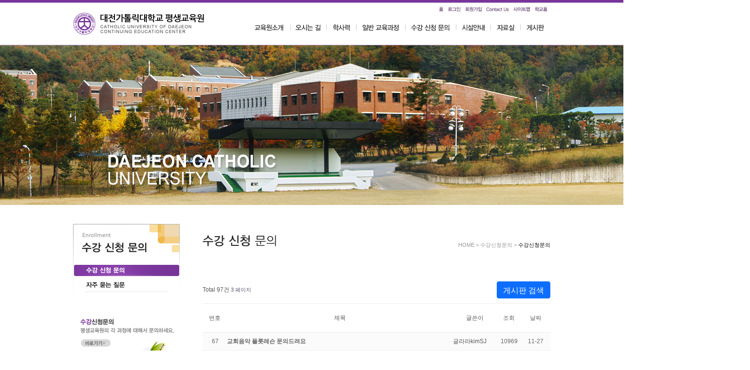

--- FILE ---
content_type: text/html; charset=utf-8
request_url: https://www.dcatholic.ac.kr/bbs/board.php?bo_table=edu_qna&page=3
body_size: 31811
content:
<!doctype html>
<html lang="ko">
<head>
<meta charset="utf-8">
<meta http-equiv="imagetoolbar" content="no">
<meta http-equiv="X-UA-Compatible" content="IE=edge">
<title>평생교육원 수강신청문의 3 페이지 | 대전가톨릭대학교</title>
<link rel="stylesheet" href="https://www.dcatholic.ac.kr/theme/basic/css/default.css?ver=19120202">
<link rel="stylesheet" href="https://www.dcatholic.ac.kr/js/font-awesome/css/font-awesome.min.css?ver=19120202">
<link rel="stylesheet" href="https://www.dcatholic.ac.kr/skin/board/basic/style.css?ver=19120202">
<!--[if lte IE 8]>
<script src="https://www.dcatholic.ac.kr/js/html5.js"></script>
<![endif]-->
<script>
// 자바스크립트에서 사용하는 전역변수 선언
var g5_url       = "https://www.dcatholic.ac.kr";
var g5_bbs_url   = "https://www.dcatholic.ac.kr/bbs";
var g5_is_member = "";
var g5_is_admin  = "";
var g5_is_mobile = "";
var g5_bo_table  = "edu_qna";
var g5_sca       = "";
var g5_editor    = "smarteditor2";
var g5_cookie_domain = "";
</script>
<script src="https://www.dcatholic.ac.kr/js/jquery-1.12.4.min.js?ver=191202"></script>
<script src="https://www.dcatholic.ac.kr/js/jquery-migrate-1.4.1.min.js?ver=191202"></script>
<script src="https://www.dcatholic.ac.kr/js/jquery.menu.js?ver=191202"></script>
<script src="https://www.dcatholic.ac.kr/js/common.js?ver=191202"></script>
<script src="https://www.dcatholic.ac.kr/js/placeholders.min.js?ver=191202"></script>
</head>
<body>
<!DOCTYPE html PUBLIC "-//W3C//DTD XHTML 1.0 Strict//EN" "http://www.w3.org/TR/xhtml1/DTD/xhtml1-strict.dtd">
<html xmlns="http://www.w3.org/1999/xhtml" lang="ko" xml:lang="ko">
<head>
<meta http-equiv="Content-Type" content="text/html; charset=utf-8" />
<title>:: 대전가톨릭대학교 홈페이지에 방문하신것을 환영합니다. ::</title>
<link href="https://cdn.jsdelivr.net/npm/bootstrap@5.0.0-beta1/dist/css/bootstrap.min.css" rel="stylesheet" integrity="sha384-giJF6kkoqNQ00vy+HMDP7azOuL0xtbfIcaT9wjKHr8RbDVddVHyTfAAsrekwKmP1" crossorigin="anonymous">
<link rel="stylesheet" href="https://www.dcatholic.ac.kr/js/font-awesome/css/font-awesome.min.css?ver=19120202">
<link rel="stylesheet" href="https://www.dcatholic.ac.kr/skin/board/basic/style.css?ver=19120202">
<link rel="stylesheet" type="text/css" href="/css/base.css?v=1769932520" charset="UTF-8" media="all" />
<script type="text/javascript" src="https://ajax.googleapis.com/ajax/libs/jquery/1.6.2/jquery.min.js"></script>
<script src="https://www.dcatholic.ac.kr/js/jquery-1.12.4.min.js?ver=191202"></script>
<script src="https://www.dcatholic.ac.kr/js/jquery-migrate-1.4.1.min.js?ver=191202"></script>
<script src="https://www.dcatholic.ac.kr/js/jquery.menu.js?ver=191202"></script>
<script src="https://www.dcatholic.ac.kr/js/common.js?ver=191202"></script>
<script src="https://www.dcatholic.ac.kr/js/placeholders.min.js?ver=191202"></script>
</head>
<body>

<div class="sub_wrap">
	<!-- 문서의 상단영역으로 로고 및 메뉴가 삽입된다. -->
<!--
/*******************************************************************************************************************************/
/* 문서분류 : 공통 : 상단 로고 및 메뉴 영역                                                                                    */
/*******************************************************************************************************************************/
-->
<div class="header">
	<div class="top_area">
		<div class="h_left">
			<h1><a href="/edu.php"><img src="/image/logo_edu.gif" alt="대전가톨릭대학교" /></a></h1>
		</div>
		<div class="h_right">
			<ul class="top_btn">
			<li><a href="/edu.php"><img src="/image/top_home.gif" alt="홈" /></a></li>
                                        <li><a href="/bbs/login.php"><img src="/image/top_login.gif" alt="로그인" /></a></li>
                                        <li><a href="/bbs/dregister.php"><img src="/image/top_join.gif" alt="회원가입" /></a></li>

			<li><a href="mailto:mousephone@hanmail.net" target="_blank"><img src="/image/top_contact.gif" alt="Contact Us" /></a></li>
			<li><a href="/edu/s9/edu_sitemap.php"><img src="/image/top_sitemap.gif" alt="사이트맵" /></a></li>
			<li><a href="/"><img src="/image/top_backhome.gif" alt="학교홈으로" /></a></li>
			</ul>

			<ul class="gn_btn">
			<li><a href="/edu/s1/edu1_1.php"><span class="cnt"><img src="/image/s1_edu.gif" alt="교육원소개" /></span></a>
				<ul class="s_btn1_edu">
				<li><a href="/edu/s1/edu1_1.php"><img src="/image/s1_edu_01.gif" onmouseover="this.src='/image/s1_edu_01_over.gif'" onmouseout="this.src='/image/s1_edu_01.gif'" alt="원장인사말" /></a></li>
				<li><a href="/edu/s1/edu1_2.php"><img src="/image/s1_edu_02.gif" onmouseover="this.src='/image/s1_edu_02_over.gif'" onmouseout="this.src='/image/s1_edu_02.gif'" alt="교육목적" /></a></li>
				<li><a href="/edu/s1/edu1_3.php"><img src="/image/s1_edu_03.gif" onmouseover="this.src='/image/s1_edu_03_over.gif'" onmouseout="this.src='/image/s1_edu_03.gif'" alt="연혁" /></a></li>
				<li><a href="/edu/s1/edu1_4.php"><img src="/image/s1_edu_04.gif" onmouseover="this.src='/image/s1_edu_04_over.gif'" onmouseout="this.src='/image/s1_edu_04.gif'" alt="교수소개" /></a></li>
				<li><a href="/edu/s1/edu1_5.php"><img src="/image/s1_edu_05.gif" onmouseover="this.src='/image/s1_edu_05_over.gif'" onmouseout="this.src='/image/s1_edu_05.gif'" alt="조직도" /></a></li>
				<li><a href="/edu/s1/edu1_6.php"><img src="/image/s1_edu_06.gif" onmouseover="this.src='/image/s1_edu_06_over.gif'" onmouseout="this.src='/image/s1_edu_06.gif'" alt="규정집" /></a></li>
				</ul>
			</li>
			<li><a href="/edu/s2/edu2_1.php"><span class="cnt"><img src="/image/s2_edu.gif" alt="오시는 길" /></span></a></li>
			<li><a href="/bbs/board.php?bo_table=edu_schedule_affair"><span class="cnt"><img src="/image/s3_edu.gif" alt="학사력" /></span></a></li>
			<li><a href="/edu/s4/edu4_1.php"><span class="cnt"><img src="/image/s4_edu.gif" alt="일반교육과정" /></span></a>
				<ul class="s_btn4_edu">
				<li><a href="/edu/s4/edu4_1.php"><img src="/image/s4_edu_01.gif" onmouseover="this.src='/image/s4_edu_01_over.gif'" onmouseout="this.src='/image/s4_edu_01.gif'" alt="교리신학원" /></a></li>
				<li><a href="/edu/s4/edu4_2.php"><img src="/image/s4_edu_06.gif" onmouseover="this.src='/image/s4_edu_06_over.gif'" onmouseout="this.src='/image/s4_edu_06.gif'" alt="교리신학원 심화과정" /></a></li>
				<li><a href="/edu/s4/edu4_3.php"><img src="/image/s4_edu_03.gif" onmouseover="this.src='/image/s4_edu_03_over.gif'" onmouseout="this.src='/image/s4_edu_03.gif'" alt="전례음악원" /></a></li>
				<li><a href="/edu/s4/edu4_4.php"><img src="/image/s4_edu_04.gif" onmouseover="this.src='/image/s4_edu_04_over.gif'" onmouseout="this.src='/image/s4_edu_04.gif'" alt="가톨릭전례꽃꽂이" /></a></li>
				<li><a href="/edu/s4/edu4_5.php"><img src="/image/s4_edu_05.gif" onmouseover="this.src='/image/s4_edu_05_over.gif'" onmouseout="this.src='/image/s4_edu_05.gif'" alt="혼인과 가정대학 신학원" /></a></li>
								</ul>				
			</li>
			<li><a href="/bbs/board.php?bo_table=edu_qna"><span class="cnt"><img src="/image/s5_edu.gif" alt="수강신청 문의" /></span></a>
				<ul class="s_btn5_edu">
				<li><a href="/bbs/board.php?bo_table=edu_qna"><img src="/image/s5_edu_01.gif" onmouseover="this.src='/image/s5_edu_01_over.gif'" onmouseout="this.src='/image/s5_edu_01.gif'" alt="수강신청 문의" /></a></li>
				<li><a href="/bbs/board.php?bo_table=edu_faq"><img src="/image/s5_edu_02.gif" onmouseover="this.src='/image/s5_edu_02_over.gif'" onmouseout="this.src='/image/s5_edu_02.gif'" alt="자주묻는 질문" /></a></li>
				</ul>
			</li>
			<li><a href="/edu/s6/edu6_1.php"><span class="cnt"><img src="/image/s6_edu.gif" alt="시설안내" /></span></a>
				<ul class="s_btn6_edu">
				<li><a href="/edu/s6/edu6_1.php"><img src="/image/s6_edu_01.gif" onmouseover="this.src='/image/s6_edu_01_over.gif'" onmouseout="this.src='/image/s6_edu_01.gif'" alt="진리관" /></a></li>
				<li><a href="/edu/s6/edu6_2.php"><img src="/image/s6_edu_02.gif" onmouseover="this.src='/image/s6_edu_02_over.gif'" onmouseout="this.src='/image/s6_edu_02.gif'" alt="도서관" /></a></li>
				<li><a href="/edu/s6/edu6_3.php"><img src="/image/s6_edu_03.gif" onmouseover="this.src='/image/s6_edu_03_over.gif'" onmouseout="this.src='/image/s6_edu_03.gif'" alt="성당" /></a></li>
				<li><a href="/edu/s6/edu6_4.php"><img src="/image/s6_edu_04.gif" onmouseover="this.src='/image/s6_edu_04_over.gif'" onmouseout="this.src='/image/s6_edu_04.gif'" alt="정하상교육회관" /></a></li>
				</ul>
			</li>
			<li><a href="/bbs/board.php?bo_table=lecture_pds"><span class="cnt"><img src="/image/s7_edu.gif" alt="자료실" /></span></a>
				<ul class="s_btn7_edu">
				<li><a href="/bbs/board.php?bo_table=lecture_pds"><img src="/image/s7_edu_01.gif" onmouseover="this.src='/image/s7_edu_01_over.gif'" onmouseout="this.src='/image/s7_edu_01.gif'" alt="강의자료실" /></a></li>
				<li><a href="/bbs/board.php?bo_table=style_pds"><img src="/image/s7_edu_02.gif" onmouseover="this.src='/image/s7_edu_02_over.gif'" onmouseout="this.src='/image/s7_edu_02.gif'" alt="양식함" /></a></li>
				<li><a href="/bbs/board.php?bo_table=ccm_tour"><img src="/image/s7_edu_03.gif" onmouseover="this.src='/image/s7_edu_03_over.gif'" onmouseout="this.src='/image/s7_edu_03.gif'" alt="교회음악여행" /></a></li>
				<li><a href="/bbs/board.php?bo_table=lecture_pic"><img src="/image/s7_edu_04.gif" onmouseover="this.src='/image/s7_edu_04_over.gif'" onmouseout="this.src='/image/s7_edu_04.gif'" alt="교육원 사진" /></a></li>
				<li><a href="/edu/s7/edu7_5.php"><img src="/image/s7_edu_05.gif" onmouseover="this.src='/image/s7_edu_05_over.gif'" onmouseout="this.src='/image/s7_edu_05.gif'" alt="참조사이트" /></a></li>
				</ul>
			</li>
			<li><a href="/bbs/board.php?bo_table=edu_notice"><span class="cnt"><img src="/image/s8_edu.gif" alt="게시판" /></span></a>
				<ul class="s_btn8_edu">
				<li><a href="/bbs/board.php?bo_table=edu_notice"><img src="/image/s8_edu_01.gif" onmouseover="this.src='/image/s8_edu_01_over.gif'" onmouseout="this.src='/image/s8_edu_01.gif'" alt="공지사항" /></a></li>
				<li><a href="/bbs/board.php?bo_table=edu_freebbs"><img src="/image/s8_edu_02.gif" onmouseover="this.src='/image/s8_edu_02_over.gif'" onmouseout="this.src='/image/s8_edu_02.gif'" alt="자유게시판" /></a></li>
				</ul>
			</li>
			</ul>
			<script type="text/javascript">
			$(document).ready(function() {
				$('.gn_btn li').mouseover(function() {
					$(this).find("a").addClass("current");
					$(this).find("ul").slideDown(210);
				}).mouseleave(function() {
					$('ul', this).slideUp(0);
					$('.gn_btn li a').removeClass("current");
				});
			});
			</script>
		</div>
	</div>
</div>
	<div class="middle">
		<div class="m_cnt_box">
			<div class="s_visual_box">
				<img src="/image/svisual1.jpg" alt="" />
			</div>
			<div class="s_cnt_box">
				<div class="l_menu">
					<!-- 문서의 좌측영역으로 Local Navigation이 삽입된다. -->
	<!-- 서브 : 수강신청문의 -->
	<h2><img src="/edu/s5/images/left_edu_top.jpg" alt="수강신청 문의" /></h2>
	<ul>
	<li><a href="/bbs/board.php?bo_table=edu_qna"><img src="/edu/s5/images/smenu_edu_01_over.jpg" onmouseover="this.src='/edu/s5/images/smenu_edu_01_over.jpg'" onmouseout="this.src='/edu/s5/images/smenu_edu_01_over.jpg'" alt="수강신청 문의" /></a></li>
	<li><a href="/bbs/board.php?bo_table=edu_faq"><img src="/edu/s5/images/smenu_edu_02.jpg" onmouseover="this.src='/edu/s5/images/smenu_edu_02_over.jpg'" onmouseout="this.src='/edu/s5/images/smenu_edu_02.jpg'" alt="자주묻는 질문" /></a></li>
	</ul>


<div class="mt50">
	<a href="/bbs/board.php?bo_table=edu_qna"><img src="/image/edu_sbanner1.jpg" alt=""/></a>
</div>
<div class="mt20 mb50">
	<a href="/bbs/board.php?bo_table=lecture_pds"><img src="/image/edu_sbanner2.jpg" alt="" /></a>
</div>

				</div>
				<div class="r_content">
					<!-- 문서의 컨텐츠영역으로 문서의 경로가 삽입된다. -->
<div class="feedback">
			<h3><img src="/edu/s5/images/edu_page_title1.gif" alt="수강신청문의" /></h3>
		<span class="paths">
		<span class="">HOME</span>
		<span class="blank">&gt;</span>
		<span class="cate">수강신청문의</span>
						<span class="blank">&gt;</span>
		<span class="page">수강신청문의</span>
	</span>
</div>
					<div class="contents_area">


<!-- 게시판 목록 시작 { -->
<div id="bo_list" style="width:100%">

    <!-- 게시판 카테고리 시작 { -->
        <!-- } 게시판 카테고리 끝 -->
    
    <form name="fboardlist" id="fboardlist" action="https://www.dcatholic.ac.kr/bbs/board_list_update.php" onsubmit="return fboardlist_submit(this);" method="post">
    
    <input type="hidden" name="bo_table" value="edu_qna">
    <input type="hidden" name="sfl" value="">
    <input type="hidden" name="stx" value="">
    <input type="hidden" name="spt" value="">
    <input type="hidden" name="sca" value="">
    <input type="hidden" name="sst" value="wr_num, wr_reply">
    <input type="hidden" name="sod" value="">
    <input type="hidden" name="page" value="3">
    <input type="hidden" name="sw" value="">

    <!-- 게시판 페이지 정보 및 버튼 시작 { -->
    <div id="bo_btn_top">
        <div id="bo_list_total">
            <span>Total 97건</span>
            3 페이지
        </div>

        <ul class="btn_bo_user">
        	                        	<button type="button" class="btn_bo_sch btn_b01 btn btn-primary" title="게시판 검색">게시판 검색</button>
	            	        </ul>
    </div>
    <!-- } 게시판 페이지 정보 및 버튼 끝 -->
        	
    <div class="tbl_head01 tbl_wrap">
        <table>
        <caption>평생교육원 수강신청문의 목록</caption>
        <thead>
        <tr>
                        <th scope="col">번호</th>
            <th scope="col">제목</th>
            <th scope="col">글쓴이</th>
            <th scope="col"><a href="/bbs/board.php?bo_table=edu_qna&amp;sop=and&amp;sst=wr_hit&amp;sod=desc&amp;sfl=&amp;stx=&amp;sca=&amp;page=3">조회 </a></th>
                                    <th scope="col"><a href="/bbs/board.php?bo_table=edu_qna&amp;sop=and&amp;sst=wr_datetime&amp;sod=desc&amp;sfl=&amp;stx=&amp;sca=&amp;page=3">날짜  </a></th>
        </tr>
        </thead>
        <tbody>
                <tr class=" even">
                        <td class="td_num2">
            67            </td>

            <td class="td_subject" style="padding-left:0px">
                                <div class="bo_tit">
                    <a href="https://www.dcatholic.ac.kr/bbs/board.php?bo_table=edu_qna&amp;wr_id=1749&amp;page=3">
                                                                        교회음악 플릇레슨 문의드려요                    </a>
                                                        </div>
            </td>
            <td class="td_name sv_use"><span class="sv_guest">글라라kimSJ</span></td>
            <td class="td_num">10969</td>
                                    <td class="td_datetime">11-27</td>

        </tr>
                <tr class=" ">
                        <td class="td_num2">
            66            </td>

            <td class="td_subject" style="padding-left:0px">
                                <div class="bo_tit">
                    <a href="https://www.dcatholic.ac.kr/bbs/board.php?bo_table=edu_qna&amp;wr_id=1743&amp;page=3">
                                                                        LESA님 전화로 상담 드리고자 합니다.                    </a>
                                                        </div>
            </td>
            <td class="td_name sv_use"><span class="sv_member">김성렬</span></td>
            <td class="td_num">10571</td>
                                    <td class="td_datetime">11-20</td>

        </tr>
                <tr class=" even">
                        <td class="td_num2">
            65            </td>

            <td class="td_subject" style="padding-left:0px">
                                <div class="bo_tit">
                    <a href="https://www.dcatholic.ac.kr/bbs/board.php?bo_table=edu_qna&amp;wr_id=1742&amp;page=3">
                                                                        성악레슨 문의드립니다.                    </a>
                                                        </div>
            </td>
            <td class="td_name sv_use"><span class="sv_guest">LESA</span></td>
            <td class="td_num">10277</td>
                                    <td class="td_datetime">11-18</td>

        </tr>
                <tr class=" ">
                        <td class="td_num2">
            64            </td>

            <td class="td_subject" style="padding-left:0px">
                                <div class="bo_tit">
                    <a href="https://www.dcatholic.ac.kr/bbs/board.php?bo_table=edu_qna&amp;wr_id=1741&amp;page=3">
                                                                        정인숙님 답변 봐주세요~*                    </a>
                                                        </div>
            </td>
            <td class="td_name sv_use"><span class="sv_member">김성렬</span></td>
            <td class="td_num">10351</td>
                                    <td class="td_datetime">11-13</td>

        </tr>
                <tr class=" even">
                        <td class="td_num2">
            63            </td>

            <td class="td_subject" style="padding-left:0px">
                                <div class="bo_tit">
                    <a href="https://www.dcatholic.ac.kr/bbs/board.php?bo_table=edu_qna&amp;wr_id=1740&amp;page=3">
                                                                        전례음악원 문의드립니다                    </a>
                                                        </div>
            </td>
            <td class="td_name sv_use"><span class="sv_guest">정인숙</span></td>
            <td class="td_num">9941</td>
                                    <td class="td_datetime">11-11</td>

        </tr>
                <tr class=" ">
                        <td class="td_num2">
            62            </td>

            <td class="td_subject" style="padding-left:0px">
                                <div class="bo_tit">
                    <a href="https://www.dcatholic.ac.kr/bbs/board.php?bo_table=edu_qna&amp;wr_id=1739&amp;page=3">
                                                                        	leonia2님 답변 봐주세요!                    </a>
                                                        </div>
            </td>
            <td class="td_name sv_use"><span class="sv_member">김성렬</span></td>
            <td class="td_num">10069</td>
                                    <td class="td_datetime">11-07</td>

        </tr>
                <tr class=" even">
                        <td class="td_num2">
            61            </td>

            <td class="td_subject" style="padding-left:0px">
                                <div class="bo_tit">
                    <a href="https://www.dcatholic.ac.kr/bbs/board.php?bo_table=edu_qna&amp;wr_id=1737&amp;page=3">
                                                                        오르간 전공 수업                    </a>
                                                        </div>
            </td>
            <td class="td_name sv_use"><span class="sv_guest">leonia2</span></td>
            <td class="td_num">10787</td>
                                    <td class="td_datetime">11-02</td>

        </tr>
                <tr class=" ">
                        <td class="td_num2">
            60            </td>

            <td class="td_subject" style="padding-left:0px">
                                <div class="bo_tit">
                    <a href="https://www.dcatholic.ac.kr/bbs/board.php?bo_table=edu_qna&amp;wr_id=1734&amp;page=3">
                                                                        김정규님, 유복이님 답변 드리도록 하겠습니다                    </a>
                                                        </div>
            </td>
            <td class="td_name sv_use"><span class="sv_member">김성렬</span></td>
            <td class="td_num">10164</td>
                                    <td class="td_datetime">10-30</td>

        </tr>
                <tr class=" even">
                        <td class="td_num2">
            59            </td>

            <td class="td_subject" style="padding-left:0px">
                                <div class="bo_tit">
                    <a href="https://www.dcatholic.ac.kr/bbs/board.php?bo_table=edu_qna&amp;wr_id=1733&amp;page=3">
                                                                        혼인과가정대신학대학원입학과 관련 문의사항                    </a>
                                                        </div>
            </td>
            <td class="td_name sv_use"><span class="sv_guest">김정규</span></td>
            <td class="td_num">10400</td>
                                    <td class="td_datetime">10-27</td>

        </tr>
                <tr class=" ">
                        <td class="td_num2">
            58            </td>

            <td class="td_subject" style="padding-left:0px">
                                <div class="bo_tit">
                    <a href="https://www.dcatholic.ac.kr/bbs/board.php?bo_table=edu_qna&amp;wr_id=1732&amp;page=3">
                                                                        수강신청 하려고 합니다                    </a>
                                                        </div>
            </td>
            <td class="td_name sv_use"><span class="sv_member">김정규</span></td>
            <td class="td_num">10217</td>
                                    <td class="td_datetime">10-27</td>

        </tr>
                <tr class=" even">
                        <td class="td_num2">
            57            </td>

            <td class="td_subject" style="padding-left:0px">
                                <div class="bo_tit">
                    <a href="https://www.dcatholic.ac.kr/bbs/board.php?bo_table=edu_qna&amp;wr_id=1699&amp;page=3">
                                                                        문의드립니다                    </a>
                                                        </div>
            </td>
            <td class="td_name sv_use"><span class="sv_guest">아녜스</span></td>
            <td class="td_num">10114</td>
                                    <td class="td_datetime">09-11</td>

        </tr>
                <tr class=" ">
                        <td class="td_num2">
            56            </td>

            <td class="td_subject" style="padding-left:0px">
                                <div class="bo_tit">
                    <a href="https://www.dcatholic.ac.kr/bbs/board.php?bo_table=edu_qna&amp;wr_id=1672&amp;page=3">
                                                                        전례음악원 오르간 문의드립니다.                    </a>
                                                        </div>
            </td>
            <td class="td_name sv_use"><span class="sv_member">김지현</span></td>
            <td class="td_num">9849</td>
                                    <td class="td_datetime">08-24</td>

        </tr>
                <tr class=" even">
                        <td class="td_num2">
            55            </td>

            <td class="td_subject" style="padding-left:0px">
                                <div class="bo_tit">
                    <a href="https://www.dcatholic.ac.kr/bbs/board.php?bo_table=edu_qna&amp;wr_id=1614&amp;page=3">
                                                                        다희님! 답변이 늦어 죄송합니다.                    </a>
                                                        </div>
            </td>
            <td class="td_name sv_use"><span class="sv_member">김성렬</span></td>
            <td class="td_num">10318</td>
                                    <td class="td_datetime">03-29</td>

        </tr>
                <tr class=" ">
                        <td class="td_num2">
            54            </td>

            <td class="td_subject" style="padding-left:0px">
                                <div class="bo_tit">
                    <a href="https://www.dcatholic.ac.kr/bbs/board.php?bo_table=edu_qna&amp;wr_id=1613&amp;page=3">
                                                                        문의드려요..                    </a>
                                                        </div>
            </td>
            <td class="td_name sv_use"><span class="sv_guest">다히</span></td>
            <td class="td_num">9711</td>
                                    <td class="td_datetime">03-20</td>

        </tr>
                <tr class=" even">
                        <td class="td_num2">
            53            </td>

            <td class="td_subject" style="padding-left:0px">
                                <div class="bo_tit">
                    <a href="https://www.dcatholic.ac.kr/bbs/board.php?bo_table=edu_qna&amp;wr_id=1586&amp;page=3">
                                                                        김슬기님 전화 부탁드립니다.                    </a>
                                                        </div>
            </td>
            <td class="td_name sv_use"><span class="sv_member">김성렬</span></td>
            <td class="td_num">10553</td>
                                    <td class="td_datetime">01-23</td>

        </tr>
                        </tbody>
        </table>
    </div>
	<!-- 페이지 -->
	<nav class="pg_wrap"><span class="pg"><a href="https://www.dcatholic.ac.kr/bbs/board.php?bo_table=edu_qna&amp;page=1" class="pg_page pg_start">처음</a>
<a href="https://www.dcatholic.ac.kr/bbs/board.php?bo_table=edu_qna&amp;page=1" class="pg_page">1<span class="sound_only">페이지</span></a>
<a href="https://www.dcatholic.ac.kr/bbs/board.php?bo_table=edu_qna&amp;page=2" class="pg_page">2<span class="sound_only">페이지</span></a>
<span class="sound_only">열린</span><strong class="pg_current">3</strong><span class="sound_only">페이지</span>
<a href="https://www.dcatholic.ac.kr/bbs/board.php?bo_table=edu_qna&amp;page=4" class="pg_page">4<span class="sound_only">페이지</span></a>
<a href="https://www.dcatholic.ac.kr/bbs/board.php?bo_table=edu_qna&amp;page=5" class="pg_page">5<span class="sound_only">페이지</span></a>
<a href="https://www.dcatholic.ac.kr/bbs/board.php?bo_table=edu_qna&amp;page=6" class="pg_page">6<span class="sound_only">페이지</span></a>
<a href="https://www.dcatholic.ac.kr/bbs/board.php?bo_table=edu_qna&amp;page=7" class="pg_page">7<span class="sound_only">페이지</span></a>
<a href="https://www.dcatholic.ac.kr/bbs/board.php?bo_table=edu_qna&amp;page=7" class="pg_page pg_end">맨끝</a>
</span></nav>	<!-- 페이지 -->
	
       
    </form>

    <!-- 게시판 검색 시작 { -->
    <div class="bo_sch_wrap">
        <fieldset class="bo_sch">
            <h3>검색</h3>
            <form name="fsearch" method="get">
            <input type="hidden" name="bo_table" value="edu_qna">
            <input type="hidden" name="sca" value="">
            <input type="hidden" name="sop" value="and">
            <label for="sfl" class="sound_only">검색대상</label>
            <select name="sfl" id="sfl">
                <option value="wr_subject" >제목</option><option value="wr_content" >내용</option><option value="wr_subject||wr_content" >제목+내용</option><option value="wr_name,1" >글쓴이</option><option value="wr_name,0" >글쓴이(코)</option>            </select>
            <label for="stx" class="sound_only">검색어<strong class="sound_only"> 필수</strong></label>
            <div class="sch_bar">
                <input type="text" name="stx" value="" required id="stx" class="sch_input" size="25" maxlength="20" placeholder=" 검색어를 입력해주세요">
                <button type="submit" value="검색" class="sch_btn"><i class="fa fa-search" aria-hidden="true"></i><span class="sound_only">검색</span></button>
            </div>
            <button type="button" class="bo_sch_cls" title="닫기"><i class="fa fa-times" aria-hidden="true"></i><span class="sound_only">닫기</span></button>
            </form>
        </fieldset>
        <div class="bo_sch_bg"></div>
    </div>
    <script>
    jQuery(function($){
        // 게시판 검색
        $(".btn_bo_sch").on("click", function() {
            $(".bo_sch_wrap").toggle();
        })
        $('.bo_sch_bg, .bo_sch_cls').click(function(){
            $('.bo_sch_wrap').hide();
        });
    });
    </script>
    <!-- } 게시판 검색 끝 --> 
</div>


<!-- } 게시판 목록 끝 -->
					</div>
				</div>
			</div>
		</div>
	<!-- 문서의 하단영역으로 퀵메뉴 및 카피라이트가 삽입된다. -->
<!--
/*******************************************************************************************************************************/
/* 문서분류 : 공통 : 하단 퀵메뉴 및 카피라이트 영역                                                                            */
/*******************************************************************************************************************************/
-->
<div class="footer">
	<div class="foot_quick">
		<ul class="guide_btn">
		<li><a href="/univ/s9/privacy.php"><img src="/image/guide_01.gif" alt="개인정보취급방침" /></a></li>
		<li><a href="/univ/s9/agreement.php"><img src="/image/guide_02.gif" alt="이용약관" /></a></li>
		<li><a href="/univ/s9/email.php"><img src="/image/guide_03.gif" alt="이메일무단수집거부" /></a></li>
		<li><a href="/univ/s1/campus3.php"><img src="/image/guide_04.gif" alt="교내전화번호" /></a></li>
		<li><a href="/univ/s1/campus1.php"><img src="/image/guide_05.gif" alt="찾아오시는길" /></a></li>
		<li><a href="/univ/s12/info1_1.php"><img src="/image/guide_06.gif" alt="정보공개" /></a></li>
		</ul>
	</div>
	<div class="copy">
		<div class="c_left">
			<img src="/image/foot_logo.gif" alt="대전가톨릭대학교 로고" />
		</div>
		<div class="c_left">
			<address>
				<img src="/image/foot_copy.gif" alt="주소:세종특별자치시 전의면 카톨릭대학로 20 전화:044-861-7101~5 팩스:044-861-7106" />
			</address>
		</div>
	</div>
</div>
</div>
</body>
</html>

<!-- 사용스킨 : basic -->


<!-- ie6,7에서 사이드뷰가 게시판 목록에서 아래 사이드뷰에 가려지는 현상 수정 -->
<!--[if lte IE 7]>
<script>
$(function() {
    var $sv_use = $(".sv_use");
    var count = $sv_use.length;

    $sv_use.each(function() {
        $(this).css("z-index", count);
        $(this).css("position", "relative");
        count = count - 1;
    });
});
</script>
<![endif]-->


</body>
</html>


--- FILE ---
content_type: text/css
request_url: https://www.dcatholic.ac.kr/css/base.css?v=1769932520
body_size: 47302
content:
/* INPIAD CSS RESET *****************************************************************************************************************************************************************************************************************/
html, body { height:100%; }
html { overflow-x:hidden; overflow-y:auto; }

h1, h2, h3, h4, h5, h6 { margin:0; padding:0; }
h2 { font-size: 1em; }
body, div, p, span, table, thead, tbody, tfoot, th, td, ul, ol, li, input, form, fieldset, address, dl, dt, dd { margin:0; padding:0; font-family:Dotum, Gulim, Malgun Gothic, Arial, Helvetica, sans-serif; font-size:12px; color:#555; }
ul, ol, li { list-style:none; }

img { border:0; vertical-align:top; }
caption, hr { display:none; }

input, textarea, select { font:12px/18px Malgun Ghothic, Gulim; }
fieldset { border:0; margin:0; padding:0; }

a { color:#666; background:transparent; }
a:link, a:visited { text-decoration:none; } /* background:transparent; } */
a:hover { text-decoration:none; } /* background:transparent; } */
a:active { color:#666; } /* background:transparent; } */

div.clear { clear:both; }
div.clear1 { clear:both; height:0; line-height:0; font-size:0; }
table.clear { clear:both; }
img.clear { clear:both;}

/* 폰트 칼라 속성 설정 */
.red { color:#ed1c24; }
.blue { color:#252e59; }
.green { color:#44b416; }
.gray { color:#3e4046; }
.orange { color:#ee5502; }
.sky { color:#1e8dc7; }
.black { color:#000; }
.yellow { color:#d08900; }
.bold { font-weight:bold; }
.brown { color:#a73324;}

/* 폰트 크기 속성 설정 */
.10px { font-size:10px; }
.11px { font-size:11px; }
.12px { font-size:12px; }

/* Margin 속성 설정 */
.mt5 { margin-top:5px; }
.mb5 { margin-bottom:5px; }
.mr5 { margin-right:5px; }
.ml5 { margin-left:5px; }

.mt10 { margin-top:10px; }
.mb10 { margin-bottom:10px; }
.mr10 { margin-right:10px; }
.ml10 { margin-left:10px; }

.mt20 { margin-top:20px; }
.mb20 { margin-bottom:20px; }
.mr20 { margin-right:20px; }
.ml20 { margin-left:20px; }

.mt30 { margin-top:30px; }
.mb30 { margin-bottom:30px; }
.mr30 { margin-right:30px; }
.ml30 { margin-left:30px; }

.mt40 { margin-top:40px; }
.mb40 { margin-bottom:40px; }
.mr40 { margin-right:40px; }
.ml40 { margin-left:40px; }

.mt50 { margin-top:50px; }
.mb50 { margin-bottom:50px; }
.mr50 { margin-right:50px; }
.ml50 { margin-left:50px; }

.mt70 { margin-top:70px; }
.mb70 { margin-bottom:70px; }
.mr70 { margin-right:70px; }
.ml70 { margin-left:70px; }

.mt70 { margin-top:70px; }
.mb70 { margin-bottom:70px; }
.mr70 { margin-right:70px; }
.ml70 { margin-left:70px; }

/* Padding 속성 설정 */
.pt10 { padding-top:10px; }
.pb10 { padding-bottom:10px; }
.pr10 { padding-right:10px; }
.pl10 { padding-left:10px; }

.pt20 { padding-top:20px; }
.pb20 { padding-bottom:20px; }
.pr20 { padding-right:20px; }
.pl20 { padding-left:20px; }

.pt30 { padding-top:30px; }
.pb30 { padding-bottom:30px; }
.pr30 { padding-right:30px; }
.pl30 { padding-left:30px; }

.pt40 { padding-top:40px; }
.pb40 { padding-bottom:40px; }
.pr40 { padding-right:40px; }
.pl40 { padding-left:40px; }

.pt50 { padding-top:50px; }
.pb50 { padding-bottom:50px; }
.pr50 { padding-right:50px; }
.pl50 { padding-left:50px; }

/* Width값 설정 */
.w100 { width:100%; }
.w90 { width:90%; }
.w80 { width:80%; }
.w70 { width:70%; }
.w60 { width:60%; }
.w50 { width:50%; }
.w40 { width:40%; }
.w30 { width:30%; }
.w20 { width:20%; }


/* Main Layout *********************************************************************************************************************************************************************************************************************/
div.wrap { position:relative; display:block; height:100%; background:url('/image/main_bg.gif') repeat-x left top; }
div.sub_wrap { position:relative; height:100%; background:url('/image/sub_bg.gif') repeat-x left top; ; }

div.sub_wrap_login { position:relative; height:100%; background:url('/image/sub_bg_login.gif') repeat-x left top; }

div.header { position:relative; display:block; width:980px; height:93px; margin:0 auto; z-index:100; }

div.middle { position:relative; display:block; width:980px; min-height:100%; margin:-93px auto -127px; }
div.middle div.m_cnt_box { position:relative; display:block; width:100%; padding:93px 0 127px;}
div.footer { position:relative; height:110px; margin:auto 0; background:#fff; }

/* Common : header *****************************************************************************************************************************************************************************************************************/
div.top_area { position:relative; }
div.top_area:after { display:block; content:""; clear:both; }

div.top_area div.h_left { float:left; }
div.top_area div.h_left img { margin-top:25px; }

div.top_area div.h_right { position:relative; display:block; float:right; text-align:right; }
div.top_area div.h_right ul.top_btn { position:absolute; display:inline-block; right:0; top:6px; overflow:hidden; z-index:101; }
div.top_area div.h_right ul.top_btn:after { display:block; content:""; clear:both; }
div.top_area div.h_right ul.top_btn li { float:left; }
div.top_area div.h_right ul.top_btn li img { vertical-align:top; }

div.top_area div.h_right2 { position:relative; display:block; float:right; width:500px; text-align:right; }
div.top_area div.h_right2 ul.top_btn { position:relative; display:inline-block; margin-top:6px; overflow:hidden; float:right;}
div.top_area div.h_right2 ul.top_btn:after { display:block; content:""; clear:both; }
div.top_area div.h_right2 ul.top_btn li { float:left; }
div.top_area div.h_right2 ul.top_btn li img { vertical-align:top; }

div.top_area div.h_right ul.gn_btn { position:relative; margin-top:38px; }
div.top_area div.h_right ul.gn_btn:after { display:block; content:""; clear:both; }
div.top_area div.h_right ul.gn_btn li { float:left; height:54px; position:relative; }
div.top_area div.h_right ul.gn_btn li a { display:block; display:block; height:54px; overflow:hidden; cursor:pointer; }

div.top_area div.h_right ul.gn_btn li a span.cnt img { margin-top:-54px; }
div.top_area div.h_right ul.gn_btn li a:hover span.cnt img { margin-top:0; }
div.top_area div.h_right ul.gn_btn li a.current span.cnt img { margin-top:0; }

div.top_area div.h_right ul.gn_btn li ul { position:absolute; display:block; top:54px; overflow:hidden; }
div.top_area div.h_right ul.gn_btn li ul:after { display:block; content:""; clear:both; }
div.top_area div.h_right ul.gn_btn li ul li { float:left; }

div.top_area div.h_right ul.gn_btn li ul.s_btn1 { display:none; left:-150px; width:401px;}
div.top_area div.h_right ul.gn_btn li ul.s_btn2 { display:none; left:-102px; width:322px; }
div.top_area div.h_right ul.gn_btn li ul.s_btn3 { display:none; left:-43px; width:180px;}
div.top_area div.h_right ul.gn_btn li ul.s_btn4 { display:none; left:-46px; width:206px;}
div.top_area div.h_right ul.gn_btn li ul.s_btn5 { display:none; left:-50px; width:280px;}
div.top_area div.h_right ul.gn_btn li ul.s_btn6 { display:none; right:-102px; width:324px;}
div.top_area div.h_right ul.gn_btn li ul.s_btn7 { display:none; right:-41px; width:161px;}

div.top_area div.h_right ul.gn_btn li ul.s_btn1_edu { display:none; left:-102px; width:307px; }
div.top_area div.h_right ul.gn_btn li ul.s_btn2_edu { display:none; left:0; width:300px;}
div.top_area div.h_right ul.gn_btn li ul.s_btn3_edu { display:none; left:0px; width:300px;}
div.top_area div.h_right ul.gn_btn li ul.s_btn4_edu { display:none; right:-172px; width:444px;}
div.top_area div.h_right ul.gn_btn li ul.s_btn5_edu { display:none; right:-40px; width:184px;}
div.top_area div.h_right ul.gn_btn li ul.s_btn6_edu { display:none; right:-75px; width:223px;}
div.top_area div.h_right ul.gn_btn li ul.s_btn7_edu { display:none; right:-126px; width:326px;}
div.top_area div.h_right ul.gn_btn li ul.s_btn8_edu { display:none; right:-38px; width:143px;}

/* Common : Copyright **************************************************************************************************************************************************************************************************************/
div.foot_quick { position:relative; height:27px; overflow:hidden; background:#979797; }
div.foot_quick ul.guide_btn { position:relative; display:block; width:469px; margin:0 auto; overflow:hidden; }
div.foot_quick ul.guide_btn:after { display:block; content:""; clear:both; }
div.foot_quick ul.guide_btn li { float:left; }
div.foot_quick ul.guide_btn li img { vertical-align:top; }

div.copy { position:relative; width:980px; height:83px; margin:0 auto; overflow:hidden; }
div.copy:after { display:block; content:""; clear:both; }
div.copy div.c_left { float:left; margin-right:30px; }
div.copy div.c_right { float:right; }
div.copy div img { margin-top:20px; }


/* Main : Visual *******************************************************************************************************************************************************************************************************************/
div.visual_block { width:100%; height:496px; }
div.visual_box { position:relative; height:503px; margin-left:-410px; z-index:60; }
div.visual_box div.visual { position:relative; width:1800px; margin:auto; height:503px; border:0px solid red;}
div.visual_box div.visual div#visualShow { position:relative; height:503px; }
div.visual_box div.visual div#visualShow ul.bigbanner { position:relative; width:1800px; height:503px; overflow:hidden; }
div.visual_box div.visual div#visualShow ul.bigbanner:after { display:block; content:""; clear:both; }
div.visual_box div.visual div#visualShow ul.bigbanner li { float:left;} 
div.visual_box div.visual div#visualShow ul.bigbanner li img { max-width:1800px; vertical-align:top;}

/*div.visual_box { position:absolute; left:50%; top:93px; width:1038px; height:503px; margin-left:-519px; z-index:60; }
div.visual_box div.visual { position:relative; width:1038px; height:503px; }
div.visual_box div.visual div#visualShow { position:relative; width:1038px; height:503px; }
div.visual_box div.visual div#visualShow ul.bigbanner { position:relative; width:100%; height:503px; overflow:hidden; }
div.visual_box div.visual div#visualShow ul.bigbanner:after { display:block; content:""; clear:both; }
div.visual_box div.visual div#visualShow ul.bigbanner li { float:left; }
div.visual_box div.visual div#visualShow ul.bigbanner li img { max-width:100%; vertical-align:top; }*/

/*1800*/
div.visual_box div.visual div.btn_left { position:absolute; left:410px; top:50%; margin-top:-16px; cursor:pointer; z-index:2000;}
div.visual_box div.visual div.btn_right { position:absolute; right:410px; top:50%; margin-top:-16px; cursor:pointer; z-index:2000; }

div.visual_box div.visual ul.pagination { position:relative; margin:auto; display:block; padding-left:750px; width:280px; right:30px; top:30px; overflow:hidden; z-index:1000;}
div.visual_box div.visual ul.pagination li { display:block; float:left; width:70px; height:41px; margin-left:10px; cursor:pointer; border:1px solid #fff; }
div.visual_box div.visual ul.pagination li.current { border:1px solid #dc6f0f; }

/*1038*/
div.visual_box2 { position:absolute;top:93px; width:1038px; height:503px; margin-left:-30px; z-index:60; border:0px solid red }
div.visual_box2 div.visual { position:relative; width:1038px; margin:auto; height:503px; border:0px solid red;}
div.visual_box2 div.visual div#visualShow { position:relative; height:503px; }
div.visual_box2 div.visual div#visualShow ul.bigbanner { position:relative; width:1038px; height:503px; overflow:hidden; }
div.visual_box2 div.visual div#visualShow ul.bigbanner:after { display:block; content:""; clear:both; }
div.visual_box2 div.visual div#visualShow ul.bigbanner li { float:left; }
div.visual_box2 div.visual div#visualShow ul.bigbanner li img { max-width:1038px; vertical-align:top;}

div.visual_box2 div.visual div.btn_left { position:absolute; left:30px; top:50%; margin-top:-16px; cursor:pointer; z-index:2000;}
div.visual_box2 div.visual div.btn_right { position:absolute; right:30px; top:50%; margin-top:-16px; cursor:pointer; z-index:2000; }

div.visual_box2 div.visual ul.pagination { position:relative; margin:auto; display:block; padding-left:750px; width:280px; right:30px; top:30px; overflow:hidden; z-index:1000;}
div.visual_box2 div.visual ul.pagination li { display:block; float:left; width:70px; height:41px; margin-left:10px; cursor:pointer; border:1px solid #fff; }
div.visual_box2 div.visual ul.pagination li.current { border:1px solid #dc6f0f; }

/*~*/
div.m_cnt_tab { position:absolute; left:50%; top:572px; width:980px; height:51px; margin-left:-490px; background:url('/image/main_tab_bg.png') no-repeat left top; z-index:70; }
div.m_cnt_tab ul.m_cnt_tab_btn { position:relative; width:845px; margin:0 auto; }
div.m_cnt_tab ul.m_cnt_tab_btn:after { display:block; content:""; clear:both; }
div.m_cnt_tab ul.m_cnt_tab_btn li { display:block; float:left; }
div.m_cnt_tab ul.m_cnt_tab_btn li img { vertical-align:top; }

div.cnt_box { position:relative; margin:0 auto; overflow:hidden; padding-top:35px; }

div.cnt_box div.cnt_box1 { display:block; float:left; width:301px; height:186px; background:#fff url('/image/main_block_bg.jpg') no-repeat right top; }
div.cnt_box div.cnt_box1 div.slide { position:relative; width:250px; height:138px; margin:25px auto 0; border:1px solid #d9d9d9; }
div.cnt_box div.cnt_box1 div.slide div#slides_banner { position:relative; width:248px; height:136px; overflow:hidden; border:1px solid #fff; }
div.cnt_box div.cnt_box1 div.slide div#slides_banner div.slides_container { position:relative; width:250px; height:138px; overflow:hidden; }
div.cnt_box div.cnt_box1 div.slide div#slides_banner div.slides_container a {} 
div.cnt_box div.cnt_box1 div.slide div#slides_banner div.slides_container img { width:248px; height:136px; }

div.cnt_box div.cnt_box1 div.slide div#slides_banner ul.pagination { position:absolute; right:10px; top:10px; z-index:40; }
div.cnt_box div.cnt_box1 div.slide div#slides_banner ul.pagination li { float:left; }
div.cnt_box div.cnt_box1 div.slide div#slides_banner ul.pagination li a { float:left; display:block; width:12px; height:0; padding-top:10px; overflow:hidden; background:url('/image/slide_btn.png') no-repeat left top; }
div.cnt_box div.cnt_box1 div.slide div#slides_banner ul.pagination li.current a { background-position:0 -10px; }
div.cnt_box div.cnt_box1 div.slide div#slides_banner ul.pagination li:hover { background-position:0 -10px; background:url('/image/slide_btn.png') no-repeat left top;}

div.cnt_box div.cnt_box2 { display:block; float:left; width:366px; height:186px; background:#fff url('/image/main_block_bg.jpg') no-repeat right top; }
div.cnt_box div.cnt_box2 ul.tab { position:relative; width:296px; margin:25px auto 0; border-bottom:1px solid #d2d2d2;}
div.cnt_box div.cnt_box2 ul.tab:after { display:block; content:""; clear:both; }
div.cnt_box div.cnt_box2 ul.tab li { dislay:block; float:left; margin-right:1px; }
div.cnt_box div.cnt_box2 ul.tab li a { display:block; width:61px; height:21px; overflow:hidden; }
div.cnt_box div.cnt_box2 ul.tab li a.notice {width:auto; height:17px; overflow:hidden; margin-bottom:12px;}


div.cnt_box div.cnt_box2 ul.tab li a:hover img { margin-top:-21px; }

div.cnt_box div.cnt_box2 ul.tab li a.current img { margin-top:-21px;}
div.cnt_box div.cnt_box2 ul.tab li a.current img.notice { margin:0; padding:0; margin-top:-17px; width:77px;}
div.cnt_box div.cnt_box2 ul.tab li a.current img.notice2 { margin:0; padding:0; margin-top:-17px; width:89px;}
div.cnt_box div.cnt_box2 ul.tab li a.current img.notice3 { margin:0; padding:0; margin-top:-17px; width:88px;}
div.cnt_box div.cnt_box2 ul.tab li ul.s_cnt { position:absolute; left:0; top:40px; width:296px; border:0px solid red;}
div.cnt_box div.cnt_box2 ul.tab li ul.s_cnt li { position:relative; display:block; float:none; width:286px; border:0px solid red; margin:4px 0 4px 5px ; padding-left:10px; background:url('/image/tab_bg2.gif') no-repeat left 50%; }
div.cnt_box div.cnt_box2 ul.tab li ul.s_cnt li table.tab { width:257px;}
div.cnt_box div.cnt_box2 ul.tab li ul.s_cnt li a { display:block; width:100%; height:17px; }
div.cnt_box div.cnt_box2 ul.tab li ul.s_cnt li span.date { position:absolute; display:inline-block; right:0; top:0; }

div.cnt_box div.cnt_box2 ul.tab li div.s_cnt { position:absolute; left:0; top:40px; width:296px; }
div.cnt_box div.cnt_box2 ul.tab li div.s_cnt span.tabs { display:inline-block; margin:0; padding:0; }
div.cnt_box div.cnt_box2 ul.tab li div.s_cnt span.tabs a { margin:0; padding:0; }
div.cnt_box div.cnt_box2 ul.tab li div.s_cnt span.tabs a.current img {margin-top:-17px;}
div.cnt_box div.cnt_box2 ul.tab li div.s_cnt span.tabs img { margin:0; padding:0; }
div.cnt_box div.cnt_box2 ul.tab li div.s_cnt ul { position:absolute; left:0; top:25px; width:296px; border:0px solid red;}
div.cnt_box div.cnt_box2 ul.tab li div.s_cnt ul li { position:relative; display:block; float:none; width:286px; height:13px; border:0px solid red; margin:8px 0 8px 5px ; padding-left:10px; background:url('/image/tab_bg2.gif') no-repeat left 50%; }
div.cnt_box div.cnt_box2 ul.tab li div.s_cnt ul li a {width:auto;}
div.cnt_box div.cnt_box2 ul.tab li div.s_cnt ul li span.date { position:absolute; display:inline-block; right:0; top:0; }

div.cnt_box div.cnt_box2 ul.tab li div.more { position:absolute; display:block; right:0; top:0; width:43px; height:21px; }
div.cnt_box div.cnt_box2 ul.tab li div.more a { display:block; }
div.cnt_box div.cnt_box2 ul.tab li div.more a:hover img { margin-top:0; }

div.cnt_box div.cnt_box3 { display:block; float:right; width:313px; height:161px; background:#fff; }
div.cnt_box div.cnt_box3 h3 { margin-top:25px; margin-left:31px; margin-bottom:10px; }
div.cnt_box div.cnt_box3 ul.box3_btn { position:relative; margin-left:31px; }
div.cnt_box div.cnt_box3 ul.box3_btn:after { display:block; content:""; clear:both; }
div.cnt_box div.cnt_box3 ul.box3_btn li { display:block; float:left; margin-right:8px; margin-bottom:8px; }
div.cnt_box div.cnt_box3 ul.box3_btn li a { display:block; width:128px; height:42px; overflow:hidden; }
div.cnt_box div.cnt_box3 ul.box3_btn li a:hover img { margin-top:-42px; }

/* Sub : Visual ********************************************************************************************************************************************************************************************************************/
/*1800*/
div.s_visual_box { position:relative; height:328px; }
div.s_visual_box img { position:absolute; left:50%; top:0; margin-left:-900px; }
/*
div.s_visual_box { position:absolute; left:50%; top:93px; width:1800px; height:328px; margin-left:-900px; z-index:30; }
div.s_visual_box div.visual { position:relative; width:100%; }
div.s_visual_box div.visual img { max-width:100%; vertical-align:top; }
*/

/*1038*/
div.s_visual_box2 { position:absolute; left:50%; top:93px; width:1038px; height:328px; margin-left:-516px; z-index:30; border:0px solid red;}
div.s_visual_box2 div.visual { position:relative; width:100%; }
div.s_visual_box2 div.visual img { max-width:100%; vertical-align:top; }

/*~*/
div.s_cnt_box { position:relative; margin:39px auto 0; overflow:hidden; }
div.s_cnt_box:after { display:block; content:""; clear:both; }
div.s_cnt_box div.l_menu { display:block; float:left; width:219px; height:100%; }
div.s_cnt_box div.r_content { display:block; float:right; width:714px; height:100%; }

div.s_cnt_box_login { position:relative; margin:0px auto; overflow:hidden; padding-top:30px;}
div.s_cnt_box_login div.login_area { position:relative; width:880px; margin:0 auto; }

ul.sub_left_quick { position:relative; }
ul.sub_left_quick:after { display:block; content:""; clear:both; }
ul.sub_left_quick li { display:block; float:left; margin-right:8px; margin-bottom:8px; }
ul.sub_left_quick li a { display:block; width:98px; height:42px; overflow:hidden; }
ul.sub_left_quick li a:hover img { margin-top:-42px; }
ul.sub_left_quick li.sbanner { margin-left:7px;}

div.feedback { position:relative; margin-bottom:52px; margin-top:23px;}
div.feedback span.paths { position:absolute; right:0; top:50%; margin-top:-6px; }
div.feedback span span { color:#969696; font-size:11px; }
div.feedback span.paths span.page { color:#000; }

/* Sub : contents ********************************************************************************************************************************************************************************************************************/
div.contents_area{ display:block; width:714px; margin:0 auto; padding-bottom:60px; overflow:hidden; }
div.contents_area2{ display:block; width:100%; margin:0 auto; padding-bottom:60px; overflow:hidden; }
img.ing { padding:100px 0 0 177px;}

ul.tab_common { position:relative; width:719px; background:url('/image/tab_bg3.gif') repeat-x left top; }
ul.tab_common:after { display:block; content:""; clear:both; }
ul.tab_common li { display:block; float:left; width:auto; border:0px solid red; margin-right:5px;}
ul.tab_common li a { display:block; height:41px; overflow:hidden; margin-right:0;}
ul.tab_common li a:hover img { margin-top:-41px; }
ul.tab_common li a.current img { margin-top:-41px; }

ul.vtab_size li {width:141px; margin-right:2px;}
ul.ptab_size li {width:175px; margin-right:2px;}

div.sub_content { display:none; margin-top:30px; }
div.sub_content img.left { display:block; border:0px solid red;}
div.sub_content img.clear { clear:both; display:block;}
div.r_content img.left { display:block; border:0px solid red;}
div.r_content img.leftmargin { margin-left:25px;}
div.r_content img.clear { clear:both; display:block;}
div.r_content table ul { padding-left:20px;}
div.r_content table ul li {list-style:square; margin-left:15px; text-align:left;}
div.r_content table td.lineup { line-height:18px;}

/* Sub : 규정집 ********************************************************************************************************************************************************************************************************************/
div.tab_menu { position:relative; padding:4px; background:#fff; border:1px solid #ccc; }
div.tab_menu ul.tab { position:relative; padding:16px; overflow:hidden; background:#efefef;}
div.tab_menu ul.tab li { display:block; float:left; width:31%; height:32px; line-height:32px; margin:5px 1%; text-align:center; background:#c67c2e;  background:url('/univ/s1/images/tab_bg.gif') no-repeat;}
div.tab_menu ul.tab li a { display:block; width:100%; height:100%; color:#fff; font-weight:bold; }

div.title { position:relative; overflow:hidden; }
div.title h4.tab_title { margin-bottom:20px; color:#373737; }
div.title h5.tab_small_title { margin-bottom:10px; margin-left:10px; padding-left:13px; font-size:12px; background:url('/univ/s1/images/regualation_bullet.gif') no-repeat left 34%; }
div.title span.top { position:absolute; display:inline-block; width:52px; height:18px; right:0; bottom:6px; }

table.tab_chart { position:relative; margin-left:10px; width:100%; margin-bottom:40px; border-collapse:collapse; }
table.tab_chart th, table.tab_chart td {padding:8px 20px; border:1px solid #c3c3c3; border-left:none; border-right:none; }
table.tab_chart th { background:#f6f1e8; border-top:2px solid #cd9d40; }
table.tab_chart th.line { border-left:1px solid #c3c3c3; }
table.tab_chart td { }
table.tab_chart td.center { text-align:center; border-left:1px solid #c3c3c3; }


/* sub : table ********************************************************************************************************************************************************************************************************************/
div.contents_area table.table { margin:20px 0 30px 0; text-align:center; border-top:2px solid #cd9d40; line-height:18px;}
div.contents_area table.table th { background-color:#f6f1e8; border-right: 1px solid #c3c3c3; padding:8px 0 8px 0; border-bottom:1px solid #c3c3c3; color:#393939;}
div.contents_area table.table th.right { border-right:0;}
div.contents_area table.table td { border-right:1px solid #c3c3c3; border-bottom:1px solid #c3c3c3; padding:7px 0 7px 0; color:#393939;}
div.contents_area table.table td.right { border-right:0;}
div.contents_area table.table td.left { text-align:left; padding-left:10px;}
div.contents_area table.table td.gray { background-color:#f3f3f3; font-weight:bold;}

div.contents_area table.table2 { margin:20px 0 30px 0; text-align:center; border-top:2px solid #cd9d40; line-height:18px; border-collapse:collapse;}
div.contents_area table.table2 th { background-color:#f6f1e8; border-right: 1px solid #c3c3c3; padding:8px 0 8px 0; border-bottom:1px solid #c3c3c3; color:#393939;}
div.contents_area table.table2 th.right { border-right:0;}
div.contents_area table.table2 td { border:1px solid #c3c3c3; padding:8px 0 8px 0; color:#393939;}
div.contents_area table.table2 td.right { border-right:0;}
div.contents_area table.table2 td.left { text-align:left; padding-left:10px; border-left:0;}
div.contents_area table.table2 td.tdleft { border-left:0;}
div.contents_area table.table2 td.gray { background-color:#f3f3f3; font-weight:bold;}
div.contents_area table.table2 th.gr { background-color:#f3f4ea; border-top:2px solid #abb656;}
div.contents_area table.table2 th.yl { background-color:#f8f8e0; border-top:2px solid #d2d926;}
div.contents_area table.table2 th.or { background-color:#f8efe0; border-top:2px solid #d99e26;}
div.contents_area table.table2 th.bl { background-color:#eae9ee; border-top:2px solid #756e90;}
div.contents_area table.table2 td.gr { background-color:#f3f4ea; font-weight:bold;}
div.contents_area table.table2 td.yl { background-color:#f8f8e0; font-weight:bold;}
div.contents_area table.table2 td.or { background-color:#f8efe0; font-weight:bold;}
div.contents_area table.table2 td.bl { background-color:#eae9ee; font-weight:bold;}

/*s1 : 오시는길 버튼*/
div.contents_area div.map_btn { position:relative; top:0; left:0;}
div.contents_area div.map_btn div.map_naver { position:absolute; top:557px; left:10px; border:0px solid red;}
div.contents_area div.map_btn div.map_print { position:absolute; top:557px; left:133px; border:0px solid red;}

/*s2 : 대학버튼*/
div.btn_c { position:relative;}
div.btn_c div.down { position:absolute; top:50px; left:552px; border:0px solid red;}
div.btn_c div.down2 { position:absolute; top:50px; left:638px; border:0px solid red;}
div.btn_c div.print { position:absolute; top:50px; left:638px; border:0px solid red;}

/*s2: 대학원버튼*/
div.contents_area div.btn { position:relative;}
div.contents_area div.btn div.down { position:absolute; top:214px; left:638px; border:0px solid red;}
div.contents_area div.btn div.print { position:absolute; top:193px; left:638px; border:0px solid red;}

/* 멤버관련 버튼 처리 */
div.btn_div { position:relative; margin-top:20px; margin-bottom:30px; padding:10px 0 0; text-align:center; border-top:1px solid #d1d1d1; }
div.btn_div_join { position:relative; margin-top:20px; margin-bottom:30px; padding:10px 0 0;  text-align:center;}
div.btn_div input[type=submit] { display:inline-block; width:140px; height:25px; line-height:23px; color:#1a1a1a; text-align:center; text-decoration:none; background:#f9f9f9; border:1px solid #b1b1b1; cursor:pointer; }
div.btn_div input[type=submit]:hover { background:#fff; }
div.btn_div input[type=button] { display:inline-block; width:140px; height:25px; line-height:23px; color:#1a1a1a; text-align:center; text-decoration:none; background:#f9f9f9; border:1px solid #b1b1b1; cursor:pointer; }
div.btn_div input[type=button]:hover { background:#fff; }
div.btn_div a { display:inline-block; width:140px; height:23px; line-height:23px; color:#1a1a1a; text-align:center; text-decoration:none; background:#f9f9f9; border:1px solid #b1b1b1; }
div.btn_div a:hover { text-decoration:none; background:#fff; }

/* 로그인 */
div.login_box { position:relative; width:558px; margin:0 auto; }
div.login_box div.title_area { position:relative; background:url('/image/login_title_bg.jpg') no-repeat left top; }
div.login_box div.cnt_area { position:relative; padding:50px; background:url('/image/login_box_bg.jpg') no-repeat right top; border:1px solid #a9a9a9; }
div.login_box div.cnt_area ul.input { position:relative; width:410px; margin:0 auto; }
div.login_box div.cnt_area ul.input li { display:block; }
div.login_box div.cnt_area ul.input li.blank { margin-left:74px; }
div.login_box div.cnt_area ul.input li span, div.login_box div.cnt_area ul.input li input, div.login_box div.cnt_area ul.input li img, div.login_box div.cnt_area ul.input li a { vertical-align:middle; }
div.login_box div.cnt_area ul.input li span.title { display:inline-block; width:70px; color:#404040; font-weight:bold; }
div.login_box div.cnt_area ul.input li span.form { display:inline-block; margin:3px; }
div.login_box div.cnt_area div.btn_login { position:absolute; left:390px; top:52px; width:87px; height:52px; overflow:hidden; }
div.login_box div.cnt_area div.btn_login input.btn_big { width:100%; height:100%; color:#fff; background:url('/image/btn_login.jpg') no-repeat left top; border:none; cursor:pointer; }
div.login_box div.cnt_area p.info { position:relative; width:420px; margin:30px auto 0; }

/* 회원가입 */
div.member_agree { position:relative; width:840px; margin:0 auto; }
div.member_agree p.info { position:relative; margin:10px 0 20px; padding:10px; background:#f9f9f9; border:1px solid #d1d1d1; }
div.member_agree p.check { padding-left:14px; background:url('/index/skin/member/modify/images/white/icon_check.gif') no-repeat left 50%; }
div.member_agree h5 { margin-bottom:6px; }
div.member_agree div.agreement { position:relative; height:200px; margin-bottom:20px; padding:10px; overflow-y:scroll; border:1px solid #d1d1d1; }
div.member_agree div.result { position:relative; height:60px; margin-bottom:20px; padding:10px; border:1px solid #d1d1d1; }
div.member_agree div.check { position:relative; }
div.member_agree div.check input[type=checkbox] { margin-right:4px; vertical-align:middle; }
div.member_agree div.check span { display:inline-block; margin-top:2px; vertical-align:middle; }

div.member_agree table.chart { position:relative; width:100%; border-collapse:collapse; }
div.member_agree table.chart th, div.member_agree table.chart td { padding:8px 10px; border:1px solid #d1d1d1; border-left:none; border-right:none; }
div.member_agree table.chart th { text-align:left; background:#f4f4f4; }
div.member_agree table.chart th.require { padding-left:24px; background:#f4f4f4 url('/index/skin/member/modify/images/white/icon_check.gif') no-repeat 10px 46%; }
div.member_agree table.chart td {}
div.member_agree table.chart td input { vertical-align:middle; }
div.member_agree table.chart td label { display:inline-block; margin-top:3px; vertical-align:middle; }
div.member_agree table.chart td span { display:inline-block; vertical-align:middle; }

/* 아이디 찾기 & 결과 */
div.findid_box { position:relative; width:558px; margin:0 auto; }
div.findid_box div.title_area { position:relative; background:url('/image/login_title_bg.jpg') no-repeat left top; }
div.findid_box div.cnt_area { position:relative; padding:50px; background:url('/image/login_box_bg.jpg') no-repeat right top; border:1px solid #a9a9a9; }
div.findid_box div.cnt_area ul.input { position:relative; margin:0 auto; }
div.findid_box div.cnt_area ul.input li { display:block; }
div.findid_box div.cnt_area ul.input li span, div.findid_box div.cnt_area ul.input li input, div.findid_box div.cnt_area ul.input li img, div.findid_box div.cnt_area ul.input li a { vertical-align:middle; }
div.findid_box div.cnt_area ul.input li span.title { display:inline-block; width:70px; color:#404040; font-weight:bold; }
div.findid_box div.cnt_area ul.input li span.form { display:inline-block; margin:3px; }
div.findid_box div.cnt_area ul.input li span.form input[type=text] { width:260px; height:22px; padding-left:10px; border:1px solid #b1b1b1; }
div.findid_box div.cnt_area div.btn_login { position:absolute; right:50px; top:53px; width:87px; height:54px; overflow:hidden; }
div.findid_box div.cnt_area div.btn_login input.btn_big { width:100%; height:100%; color:#fff; background:url('/image/btn_login.jpg') no-repeat left top; border:none; cursor:pointer; }
div.findid_box div.cnt_area p.info { position:relative; margin:30px auto 0; }
div.findid_box div.cnt_area div.result { position:relative; margin:30px auto; }
div.findid_box div.cnt_area div.result input, div.findid_box div.cnt_area div.result span { margin-right:5px; vertical-align:middle; }

/* 비밀번호 찾기 & 결과 */
div.findpw_box { position:relative; width:558px; margin:0 auto; }
div.findpw_box div.title_area { position:relative; background:url('/image/login_title_bg.jpg') no-repeat left top; }
div.findpw_box div.cnt_area { position:relative; padding:50px; background:url('/image/login_box_bg.jpg') no-repeat right top; border:1px solid #a9a9a9; }
div.findpw_box div.cnt_area ul.input { position:relative; margin:0 auto; }
div.findpw_box div.cnt_area ul.input li { display:block; }
div.findpw_box div.cnt_area ul.input li span, div.findpw_box div.cnt_area ul.input li input, div.findpw_box div.cnt_area ul.input li img, div.findpw_box div.cnt_area ul.input li a { vertical-align:middle; }
div.findpw_box div.cnt_area ul.input li span.title { display:inline-block; width:70px; color:#404040; font-weight:bold; }
div.findpw_box div.cnt_area ul.input li span.form { display:inline-block; margin:3px; }
div.findpw_box div.cnt_area ul.input li span.form input[type=text] { width:250px; height:22px; padding-left:10px; border:1px solid #b1b1b1; }
div.findpw_box div.cnt_area div.btn_login { position:absolute; right:50px; top:53px; width:96px; height:56px; overflow:hidden; }
div.findpw_box div.cnt_area div.btn_login input.btn_big { width:100%; height:100%; color:#fff; background:#813da4 url('/image/btn_login.jpg') no-repeat right top; border:none; cursor:pointer; }
div.findpw_box div.cnt_area p.info { position:relative; margin:30px auto 0; }
div.findpw_box div.cnt_area div.result { position:relative; margin:30px auto; }
div.findpw_box div.cnt_area div.result input, div.findid_box div.cnt_area div.result span { margin-right:5px; vertical-align:middle; }

/* 회원정보 관리 */
div.check_box { position:relative; width:558px; margin:0 auto; }
div.check_box div.title_area { position:relative; background:url('/image/login_title_bg.jpg') no-repeat left top; }
div.check_box div.cnt_area { position:relative; padding:50px; background:url('/image/login_box_bg.jpg') no-repeat right top; border:1px solid #a9a9a9; }
div.check_box div.cnt_area ul.input { position:relative; margin:0 auto; }
div.check_box div.cnt_area ul.input li { display:block; }
div.check_box div.cnt_area ul.input li span { vertical-align:middle; }
div.check_box div.cnt_area ul.input li input { vertical-align:middle; }
div.check_box div.cnt_area ul.input li img { vertical-align:middle; }
div.check_box div.cnt_area ul.input li a { vertical-align:middle; }
div.check_box div.cnt_area ul.input li span.title { display:inline-block; width:70px; color:#404040; font-weight:bold; }
div.check_box div.cnt_area ul.input li span.form { display:inline-block; margin:3px; }
div.check_box div.cnt_area ul.input li span.form input[type=text] { width:250px; height:22px; padding-left:10px; border:1px solid #b1b1b1; }
div.check_box div.cnt_area div.btn_login { position:absolute; right:50px; top:53px; width:96px; height:96px; overflow:hidden; }
div.check_box div.cnt_area div.btn_login input.btn_big { width:100%; height:100%; color:#fff; background:#813da4 url('/image/btn_login.jpg') no-repeat right top; border:none; cursor:pointer; }
div.check_box div.cnt_area p.info { position:relative; margin:30px auto 0; }
div.check_box div.cnt_area div.result { position:relative; margin:30px auto; }
div.check_box div.cnt_area div.result input, div.findid_box div.cnt_area div.result span { margin-right:5px; vertical-align:middle; }

/* 비밀번호 변경 */
div.changepw_box { position:relative; width:558px; margin:0 auto; padding:0; }
div.changepw_box div.title_area { position:relative; background:url('/image/login_title_bg.jpg') no-repeat left top; }
div.changepw_box div.cnt_area { position:relative; padding:30px; background:url('/image/login_box_bg.jpg') no-repeat right top; border:1px solid #a9a9a9; }

div.changepw_box div.cnt_area ul.input { position:relative; width:100%; margin:0 auto 20px; }
div.changepw_box div.cnt_area ul.input li { display:block; }
div.changepw_box div.cnt_area ul.input li.blank { margin-left:0; margin-bottom:10px; padding-left:10px; background:url('/image/icon.gif') no-repeat left 40%; }
div.changepw_box div.cnt_area ul.input li span, div.login_box div.cnt_area ul.input li input, div.login_box div.cnt_area ul.input li img, div.login_box div.cnt_area ul.input li a { vertical-align:middle; }
div.changepw_box div.cnt_area ul.input li span.title { display:inline-block; width:110px; color:#404040; font-weight:bold; }
div.changepw_box div.cnt_area ul.input li span.form { display:inline-block; margin:3px; }
div.changepw_box div.cnt_area ul.input li span.form input[type=password] { width:250px; height:22px; padding-left:10px; border:1px solid #b1b1b1; }

div.changepw_box div.cnt_area ul.info { position:relative; padding-top:20px; border-top:1px solid #d1d1d1; }
div.changepw_box div.cnt_area ul.info li { display:block; margin:6px 0; padding-left:10px; background:url('/image/icon.gif') no-repeat left 2px; }

div.changepw_box div.cnt_area p.info { position:relative; width:420px; margin:30px auto 0; }


/* 회원가입 */
div.join_box { position:relative; width:840px; }
div.join_box div.description { position:relative; margin-bottom:30px; }
div.join_box h5 { position:relative; }
div.join_box div.agreement { position:relative; height:300px; border:1px solid #ddd; }

div.join_box div.btn_area { position:relative; margin-top:30px; padding:0; }
div.join_box div.btn_area input[type=submit] { display:inline-block; width:140px; height:25px; line-height:23px; color:#1a1a1a; text-align:center; text-decoration:none; background:#f9f9f9; border:1px solid #b1b1b1; cursor:pointer; }
div.join_box div.btn_area input[type=submit]:hover { background:#fff; }
div.join_box div.btn_area a { display:inline-block; width:140px; height:23px; line-height:23px; color:#1a1a1a; text-align:center; text-decoration:none; background:#f9f9f9; border:1px solid #b1b1b1; }
div.join_box div.btn_area a:hover { background:#fff; }

/*개인정보 취급방침*/
div.contents_area p.word {line-height:180%; font-size:12px; word-break:keep-all;}
div.contents_area p {line-height:180%; font-size:12px; word-break:keep-all;}
div.contents_area h3.word {line-height:180%; word-break:keep-all; margin-top:10spx;}
div.contents_area h4 {line-height:180%; word-break:keep-all; margin-top:10px;}
div.contents_area ul.user {margin-top:5px; margin-bottom:15px;}
div.contents_area ul.user li { padding-left:-25px; border:0px solid red; list-style:square; margin-left:35px; line-height:180%;}
div.contents_area ol.user {margin-top:5px; margin-bottom:15px;}
div.contents_area ol.user li { padding-left:-25px; border:0px solid red; list-style-type:decimal; margin-left:35px; line-height:180%;}

/* 학사일정 */
div.date_block { position:relative; margin-bottom:20px; padding:8px 0; text-align:center; overflow:hidden; background:#f6f6f6; border-top:2px solid #c1977e; border-bottom:1px solid #d1d1d1;}
div.date_block span.hidden { display:none; }
div.date_block span.cal_prev { position:absolute; padding-top:5px; left:250px; border:0px solid red;}
div.date_block span.cal_next { position:absolute; padding-top:5px; right:250px; border:0px solid red;}
div.date_block span.date_info { position:relative; display:inline-block; font-family:Malgun Gothic; font-weight:bold; font-size:18px; color:#606060; }

div.month_sort { position:relative; margin-bottom:20px; padding:0px 0; text-align:right; overflow:hidden; }
div.month_sort a { display:inline-block; padding:5px; background:#f1f1f1; border:1px solid #d1d1d1; }
div.month_sort a:hover { background:#fff; border:1px solid #7a1f37; }
div.month_sort a.on { font-weight:bold; background:#fff; border:1px solid #303030; }

table.date_chart { position:relative; width:100%; border-collapse:collapse; }
table.date_chart th { padding:8px; border:1px solid #c3c3c3; border-top:2px solid #c3c3c3; background-color:#e6e6e6;}
table.date_chart th.sun { background:#894054; }
table.date_chart th.sat { background:#da9000; }
table.date_chart th span.sun { color:#ffffff; }
table.date_chart th span.sat { color:#ffffff; }
table.date_chart td { padding:8px; border:1px solid #d1d1d1; /*white-space:nowrap;*/ width:100px; word-break:break-all; }
table.date_chart td table { border:none; }
table.date_chart td table td { border:none;}

/*평생교육원 참조사이트*/
div.contents_area table.table3 { margin:0px 0 30px 0; text-align:center; border-left:0; border-top:2px solid #cd9d40; line-height:18px; float:left; margin-right:20px;}
div.contents_area table.table3 th { background-color:#f6f1e8; border: 1px solid #c3c3c3; border-left:0; border-top:0; color:#393939;}
div.contents_area table.table3 th.right { border-right:0;}
div.contents_area table.table3 td { border-bottom:1px solid #c3c3c3; border-left:9; padding:8px 0 8px 0; color:#393939;}
div.contents_area table.table3 td.right { border-right:0;}
div.contents_area table.table3 td.gray { background-color:#f3f3f3; font-weight:bold;}
div.contents_area table.table3 img.sitego {position:absolute; right:0; padding-right:10px; padding-top:3px;}

/*평생교육원 교수소개*/
h4.professor_title { font-size:18px; margin-bottom:15px;}
div.professor_box { position:relative; width:714px; overflow:hidden; }
div.professor_box ul.outline { position:relative; width:728px; margin-bottom:10px; border:1px}
div.professor_box ul.outline:after { display:block; content:""; clear:both; }
div.professor_box ul.outline li { display:block; float:left; width:128px; height:220px; margin-right:20px; margin-bottom:20px; padding:15px 16px; border:1px solid #ccc;}
div.professor_box ul.outline li div.p_photo { position:relative; width:124px; height:158px; overflow:hidden; border:2px solid #ccc;}
div.professor_box ul.outline li ul.cnt { position:relative; width:auto; margin:10px 0 0 0px ; border:0px solid red; width:135px;}
div.professor_box ul.outline li ul.cnt li { display:block; float:none; width:auto; height:auto; margin:0; padding:2px 0 2px 10px; border:none; background:url('/image/tab_bg2.gif') no-repeat left 5px; }

/*평생교육원 입시요강 버튼*/
div.btn_c div.aform2 { position:absolute; top:-2px; left:585px; border:0px solid red;}

/*성요셉장례지도사 입시요강 버튼*/
div.btn_c div.aform { position:absolute; top:48px; left:585px; border:0px solid red;}

/*본교 전화번호 안내*/
div.contents_area h3.tel { background:url('/univ/s1/images/regualation_bullet.gif') no-repeat left 34%; padding-left:15px;}

/*본교 정보공개 페이지*/
div.contents_area dl.info { margin-bottom:20px;}
div.contents_area dl.info dt { font-size:16px; font-weight:bold; color:#7a1f37;  margin-bottom:10px; background:url('/univ/s1/images/regualation_bullet.gif') no-repeat left 34%; padding-left:15px;}
div.contents_area dl.info dd { padding-left:15px; line-height:180%; font-size:12px; word-break:keep-all;}
div.contents_area dl.info dd.acc { font-weight:bold; color:#904c0a; margin-top:5px;}
div.contents_area dl.info ul { margin-top:5px;}
div.contents_area dl.info ul li {list-style:square; margin-left:35px; text-align:left; line-height:180%;}
div.contents_area dl.info ol { margin-top:5px; margin-bottom:20px;}
div.contents_area dl.info ol li {list-style:decimal; margin-left:35px; text-align:left; line-height:180%;}
div.contents_area dl.info ol li span.acc { color:#904c0a;}
div.contents_area dl.info ol li ul { margin-bottom:10px;}
div.contents_area dl.info ol li ul li {list-style:square; margin-left:17px; text-align:left; line-height:180%;}

/*본교 교수소개*/
div.contents_area table.professor { margin:20px 0 0 0; text-align:center; border-top:1px solid #ccc; border-bottom:1px solid #ccc; height:160px; line-height:18px;}
div.contents_area table.professor { border: 1px solid #ccc;}
div.contents_area table.professor th.right { border-right:0;}
div.contents_area table.professor td { border-right:1px solid #c3c3c3; border-bottom:0px solid #c3c3c3; color:#393939; text-align:left;}
div.contents_area table.professor td.right { border-right:0;}
div.contents_area table.professor td.left { text-align:left; padding-left:20px;}
div.contents_area table.professor td.gray { background-color:#f3f3f3; font-weight:bold; padding-left:20px;}
div.contents_area table.professor img.pro_img { border:1px solid #ccc; padding-left:0; margin-left:0; border:0px solid red;}


/* GNU */
#reg_result {padding:40px 30px;text-align:center;background:#edf3fc;border:1px solid #d6e2f4;border-radius:5px}
#reg_result h2 {font-size:2em;margin:0 0 20px}
#reg_result h2 strong {color:#ed6478}
#reg_result #result_email {margin:20px 0;padding:10px 50px;border-top:1px solid #e9e9e9;border-bottom:1px solid #dde4e9;background:#fff;line-height:2em}
#reg_result #result_email span {display:inline-block;width:150px}
#reg_result #result_email strong {color:#e8180c;font-size:1.2em}
#reg_result p {line-height:1.8em}
#reg_result .result_txt {text-align:left}
#reg_result .btn_confirm {margin:50px 0}
#reg_result i {font-size:3em}
#reg_result .reg_result_p {font-size:1.25em;margin:0 0 10px;color:#3684fa}

.btn_confirm_reg {margin:20px 0;text-align:center}
.reg_btn_submit {display:inline-block;background:#3a8afd;color:#fff;text-align:center;border-radius:3px;width:280px;height:57px;line-height:57px;font-size:1.2em;margin:0 auto;font-weight:bold}

.mb_log_cate h2 {width:50%;float:left;padding:20px 0;text-align:center}
.mb_log_cate .join {width:50%;float:left;padding:20px 0;text-align:center;background:#f7f7f7;color:#6e6e6e}
.mb_log_cate:after {display:block;visibility:hidden;clear:both;content:""}

.tooltip_icon {display:inline-block;vertical-align:baseline;color:#b3b5b8;border:0;font-size:1.4em;background:transparent;cursor:pointer}
.tooltip_icon:hover {color:#448bf5}
.tooltip {position:absolute;width:auto;color:#fff;background:#000;padding:10px;font-size:small;line-height:18px;display:none;z-index:9;font-weight:normal;margin-left:15px;margin-top:10px}
.tooltip:before {content:"";position:absolute;top:0;left:-10px;width:0;height:0;border-style:solid;border-top:0px solid transparent;border-bottom:10px solid transparent;border-left:0;border-right:10px solid #000}


